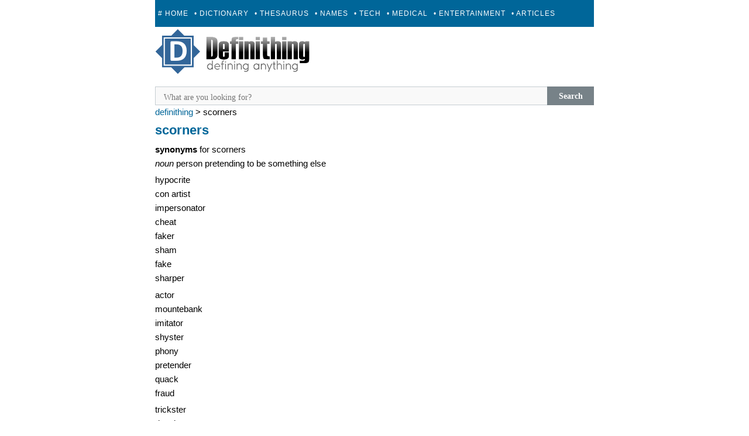

--- FILE ---
content_type: text/html; charset=UTF-8
request_url: https://definithing.com/define-thesaurus/scorners/
body_size: 7524
content:
<!DOCTYPE html>
<html lang="en-US">
<head>
  <!-- Google tag (gtag.js) -->
<script async src="https://www.googletagmanager.com/gtag/js?id=G-DZ2V0YG3BW" type="532646aae7f8fae5f7a41104-text/javascript"></script>
<script type="532646aae7f8fae5f7a41104-text/javascript">
  window.dataLayer = window.dataLayer || [];
  function gtag(){dataLayer.push(arguments);}
  gtag('js', new Date());

  gtag('config', 'G-DZ2V0YG3BW');
</script>

  <!-- facebook-->
  <meta property="fb:pages" content="1738033643095803" />
   
<script type="532646aae7f8fae5f7a41104-text/javascript">
try {
  window.webpushConfig = {
  "serviceWorkerUrl": "/wp_sw.js",
  "affiliate": "79643",
  "optInType": 0
};
  var a = document.createElement('script');
  a.type = "text/javascript";
  a.src = "//api.push.net/wp.js?" + (Math.random() * 5);
  a.async = 1;
  var m = document.getElementsByTagName('script')[0];
  m.parentNode.insertBefore(a,m);
} catch(e) { console.log(e); }
</script>

  
<link rel="stylesheet" type="text/css" href="https://cdn.definithing.com/style.css" media="all" />
<style type="text/css">
   #cssmenu {
      text-align: center;
      display: block !important;
   }

   #cssmenu > ul {
      display: none;
      overflow: hidden;
   }

   #cssmenu > ul > li > a {
      padding: 17px 5px;
   }

   .desktop {
      display: none;
   }

   @media (min-width: 728px) {

      .desktop {
         display: block;
      }

      #cssmenu > ul {
         height: 46px;
      }

   }
</style>

<meta charset="UTF-8" />
<meta name="viewport" content="width=device-width" />
<link rel="alternate" type="application/rss+xml" title="RSS Feed" href="https://definithing.com/rssfeed/" />

<meta property="og:image" content="https://definithing.com/fbog.png"/>
<title>Scorners &#8211; Thesaurus</title>


 <link rel="canonical" href="https://definithing.com/define-thesaurus/scorners/" />


<link rel="icon" href="https://cdn.definithing.com/favicon.ico" type="image/x-icon" />

<script src="https://cdn.definithing.com/menuheader/mini.js" async type="532646aae7f8fae5f7a41104-text/javascript"></script>
<meta name='robots' content='max-image-preview:large' />
<link rel="alternate" type="application/rss+xml" title="Thesaurus &raquo; Feed" href="https://definithing.com/define-thesaurus/feed/" />
<!-- definithing.com is managing ads with Advanced Ads 2.0.14 – https://wpadvancedads.com/ --><script id="defin-ready" type="532646aae7f8fae5f7a41104-text/javascript">
			window.advanced_ads_ready=function(e,a){a=a||"complete";var d=function(e){return"interactive"===a?"loading"!==e:"complete"===e};d(document.readyState)?e():document.addEventListener("readystatechange",(function(a){d(a.target.readyState)&&e()}),{once:"interactive"===a})},window.advanced_ads_ready_queue=window.advanced_ads_ready_queue||[];		</script>
		<style id='wp-img-auto-sizes-contain-inline-css' type='text/css'>
img:is([sizes=auto i],[sizes^="auto," i]){contain-intrinsic-size:3000px 1500px}
/*# sourceURL=wp-img-auto-sizes-contain-inline-css */
</style>
<style id='wp-block-library-inline-css' type='text/css'>
:root{--wp-block-synced-color:#7a00df;--wp-block-synced-color--rgb:122,0,223;--wp-bound-block-color:var(--wp-block-synced-color);--wp-editor-canvas-background:#ddd;--wp-admin-theme-color:#007cba;--wp-admin-theme-color--rgb:0,124,186;--wp-admin-theme-color-darker-10:#006ba1;--wp-admin-theme-color-darker-10--rgb:0,107,160.5;--wp-admin-theme-color-darker-20:#005a87;--wp-admin-theme-color-darker-20--rgb:0,90,135;--wp-admin-border-width-focus:2px}@media (min-resolution:192dpi){:root{--wp-admin-border-width-focus:1.5px}}.wp-element-button{cursor:pointer}:root .has-very-light-gray-background-color{background-color:#eee}:root .has-very-dark-gray-background-color{background-color:#313131}:root .has-very-light-gray-color{color:#eee}:root .has-very-dark-gray-color{color:#313131}:root .has-vivid-green-cyan-to-vivid-cyan-blue-gradient-background{background:linear-gradient(135deg,#00d084,#0693e3)}:root .has-purple-crush-gradient-background{background:linear-gradient(135deg,#34e2e4,#4721fb 50%,#ab1dfe)}:root .has-hazy-dawn-gradient-background{background:linear-gradient(135deg,#faaca8,#dad0ec)}:root .has-subdued-olive-gradient-background{background:linear-gradient(135deg,#fafae1,#67a671)}:root .has-atomic-cream-gradient-background{background:linear-gradient(135deg,#fdd79a,#004a59)}:root .has-nightshade-gradient-background{background:linear-gradient(135deg,#330968,#31cdcf)}:root .has-midnight-gradient-background{background:linear-gradient(135deg,#020381,#2874fc)}:root{--wp--preset--font-size--normal:16px;--wp--preset--font-size--huge:42px}.has-regular-font-size{font-size:1em}.has-larger-font-size{font-size:2.625em}.has-normal-font-size{font-size:var(--wp--preset--font-size--normal)}.has-huge-font-size{font-size:var(--wp--preset--font-size--huge)}.has-text-align-center{text-align:center}.has-text-align-left{text-align:left}.has-text-align-right{text-align:right}.has-fit-text{white-space:nowrap!important}#end-resizable-editor-section{display:none}.aligncenter{clear:both}.items-justified-left{justify-content:flex-start}.items-justified-center{justify-content:center}.items-justified-right{justify-content:flex-end}.items-justified-space-between{justify-content:space-between}.screen-reader-text{border:0;clip-path:inset(50%);height:1px;margin:-1px;overflow:hidden;padding:0;position:absolute;width:1px;word-wrap:normal!important}.screen-reader-text:focus{background-color:#ddd;clip-path:none;color:#444;display:block;font-size:1em;height:auto;left:5px;line-height:normal;padding:15px 23px 14px;text-decoration:none;top:5px;width:auto;z-index:100000}html :where(.has-border-color){border-style:solid}html :where([style*=border-top-color]){border-top-style:solid}html :where([style*=border-right-color]){border-right-style:solid}html :where([style*=border-bottom-color]){border-bottom-style:solid}html :where([style*=border-left-color]){border-left-style:solid}html :where([style*=border-width]){border-style:solid}html :where([style*=border-top-width]){border-top-style:solid}html :where([style*=border-right-width]){border-right-style:solid}html :where([style*=border-bottom-width]){border-bottom-style:solid}html :where([style*=border-left-width]){border-left-style:solid}html :where(img[class*=wp-image-]){height:auto;max-width:100%}:where(figure){margin:0 0 1em}html :where(.is-position-sticky){--wp-admin--admin-bar--position-offset:var(--wp-admin--admin-bar--height,0px)}@media screen and (max-width:600px){html :where(.is-position-sticky){--wp-admin--admin-bar--position-offset:0px}}

/*# sourceURL=wp-block-library-inline-css */
</style><style id='global-styles-inline-css' type='text/css'>
:root{--wp--preset--aspect-ratio--square: 1;--wp--preset--aspect-ratio--4-3: 4/3;--wp--preset--aspect-ratio--3-4: 3/4;--wp--preset--aspect-ratio--3-2: 3/2;--wp--preset--aspect-ratio--2-3: 2/3;--wp--preset--aspect-ratio--16-9: 16/9;--wp--preset--aspect-ratio--9-16: 9/16;--wp--preset--color--black: #000000;--wp--preset--color--cyan-bluish-gray: #abb8c3;--wp--preset--color--white: #ffffff;--wp--preset--color--pale-pink: #f78da7;--wp--preset--color--vivid-red: #cf2e2e;--wp--preset--color--luminous-vivid-orange: #ff6900;--wp--preset--color--luminous-vivid-amber: #fcb900;--wp--preset--color--light-green-cyan: #7bdcb5;--wp--preset--color--vivid-green-cyan: #00d084;--wp--preset--color--pale-cyan-blue: #8ed1fc;--wp--preset--color--vivid-cyan-blue: #0693e3;--wp--preset--color--vivid-purple: #9b51e0;--wp--preset--gradient--vivid-cyan-blue-to-vivid-purple: linear-gradient(135deg,rgb(6,147,227) 0%,rgb(155,81,224) 100%);--wp--preset--gradient--light-green-cyan-to-vivid-green-cyan: linear-gradient(135deg,rgb(122,220,180) 0%,rgb(0,208,130) 100%);--wp--preset--gradient--luminous-vivid-amber-to-luminous-vivid-orange: linear-gradient(135deg,rgb(252,185,0) 0%,rgb(255,105,0) 100%);--wp--preset--gradient--luminous-vivid-orange-to-vivid-red: linear-gradient(135deg,rgb(255,105,0) 0%,rgb(207,46,46) 100%);--wp--preset--gradient--very-light-gray-to-cyan-bluish-gray: linear-gradient(135deg,rgb(238,238,238) 0%,rgb(169,184,195) 100%);--wp--preset--gradient--cool-to-warm-spectrum: linear-gradient(135deg,rgb(74,234,220) 0%,rgb(151,120,209) 20%,rgb(207,42,186) 40%,rgb(238,44,130) 60%,rgb(251,105,98) 80%,rgb(254,248,76) 100%);--wp--preset--gradient--blush-light-purple: linear-gradient(135deg,rgb(255,206,236) 0%,rgb(152,150,240) 100%);--wp--preset--gradient--blush-bordeaux: linear-gradient(135deg,rgb(254,205,165) 0%,rgb(254,45,45) 50%,rgb(107,0,62) 100%);--wp--preset--gradient--luminous-dusk: linear-gradient(135deg,rgb(255,203,112) 0%,rgb(199,81,192) 50%,rgb(65,88,208) 100%);--wp--preset--gradient--pale-ocean: linear-gradient(135deg,rgb(255,245,203) 0%,rgb(182,227,212) 50%,rgb(51,167,181) 100%);--wp--preset--gradient--electric-grass: linear-gradient(135deg,rgb(202,248,128) 0%,rgb(113,206,126) 100%);--wp--preset--gradient--midnight: linear-gradient(135deg,rgb(2,3,129) 0%,rgb(40,116,252) 100%);--wp--preset--font-size--small: 13px;--wp--preset--font-size--medium: 20px;--wp--preset--font-size--large: 36px;--wp--preset--font-size--x-large: 42px;--wp--preset--spacing--20: 0.44rem;--wp--preset--spacing--30: 0.67rem;--wp--preset--spacing--40: 1rem;--wp--preset--spacing--50: 1.5rem;--wp--preset--spacing--60: 2.25rem;--wp--preset--spacing--70: 3.38rem;--wp--preset--spacing--80: 5.06rem;--wp--preset--shadow--natural: 6px 6px 9px rgba(0, 0, 0, 0.2);--wp--preset--shadow--deep: 12px 12px 50px rgba(0, 0, 0, 0.4);--wp--preset--shadow--sharp: 6px 6px 0px rgba(0, 0, 0, 0.2);--wp--preset--shadow--outlined: 6px 6px 0px -3px rgb(255, 255, 255), 6px 6px rgb(0, 0, 0);--wp--preset--shadow--crisp: 6px 6px 0px rgb(0, 0, 0);}:where(.is-layout-flex){gap: 0.5em;}:where(.is-layout-grid){gap: 0.5em;}body .is-layout-flex{display: flex;}.is-layout-flex{flex-wrap: wrap;align-items: center;}.is-layout-flex > :is(*, div){margin: 0;}body .is-layout-grid{display: grid;}.is-layout-grid > :is(*, div){margin: 0;}:where(.wp-block-columns.is-layout-flex){gap: 2em;}:where(.wp-block-columns.is-layout-grid){gap: 2em;}:where(.wp-block-post-template.is-layout-flex){gap: 1.25em;}:where(.wp-block-post-template.is-layout-grid){gap: 1.25em;}.has-black-color{color: var(--wp--preset--color--black) !important;}.has-cyan-bluish-gray-color{color: var(--wp--preset--color--cyan-bluish-gray) !important;}.has-white-color{color: var(--wp--preset--color--white) !important;}.has-pale-pink-color{color: var(--wp--preset--color--pale-pink) !important;}.has-vivid-red-color{color: var(--wp--preset--color--vivid-red) !important;}.has-luminous-vivid-orange-color{color: var(--wp--preset--color--luminous-vivid-orange) !important;}.has-luminous-vivid-amber-color{color: var(--wp--preset--color--luminous-vivid-amber) !important;}.has-light-green-cyan-color{color: var(--wp--preset--color--light-green-cyan) !important;}.has-vivid-green-cyan-color{color: var(--wp--preset--color--vivid-green-cyan) !important;}.has-pale-cyan-blue-color{color: var(--wp--preset--color--pale-cyan-blue) !important;}.has-vivid-cyan-blue-color{color: var(--wp--preset--color--vivid-cyan-blue) !important;}.has-vivid-purple-color{color: var(--wp--preset--color--vivid-purple) !important;}.has-black-background-color{background-color: var(--wp--preset--color--black) !important;}.has-cyan-bluish-gray-background-color{background-color: var(--wp--preset--color--cyan-bluish-gray) !important;}.has-white-background-color{background-color: var(--wp--preset--color--white) !important;}.has-pale-pink-background-color{background-color: var(--wp--preset--color--pale-pink) !important;}.has-vivid-red-background-color{background-color: var(--wp--preset--color--vivid-red) !important;}.has-luminous-vivid-orange-background-color{background-color: var(--wp--preset--color--luminous-vivid-orange) !important;}.has-luminous-vivid-amber-background-color{background-color: var(--wp--preset--color--luminous-vivid-amber) !important;}.has-light-green-cyan-background-color{background-color: var(--wp--preset--color--light-green-cyan) !important;}.has-vivid-green-cyan-background-color{background-color: var(--wp--preset--color--vivid-green-cyan) !important;}.has-pale-cyan-blue-background-color{background-color: var(--wp--preset--color--pale-cyan-blue) !important;}.has-vivid-cyan-blue-background-color{background-color: var(--wp--preset--color--vivid-cyan-blue) !important;}.has-vivid-purple-background-color{background-color: var(--wp--preset--color--vivid-purple) !important;}.has-black-border-color{border-color: var(--wp--preset--color--black) !important;}.has-cyan-bluish-gray-border-color{border-color: var(--wp--preset--color--cyan-bluish-gray) !important;}.has-white-border-color{border-color: var(--wp--preset--color--white) !important;}.has-pale-pink-border-color{border-color: var(--wp--preset--color--pale-pink) !important;}.has-vivid-red-border-color{border-color: var(--wp--preset--color--vivid-red) !important;}.has-luminous-vivid-orange-border-color{border-color: var(--wp--preset--color--luminous-vivid-orange) !important;}.has-luminous-vivid-amber-border-color{border-color: var(--wp--preset--color--luminous-vivid-amber) !important;}.has-light-green-cyan-border-color{border-color: var(--wp--preset--color--light-green-cyan) !important;}.has-vivid-green-cyan-border-color{border-color: var(--wp--preset--color--vivid-green-cyan) !important;}.has-pale-cyan-blue-border-color{border-color: var(--wp--preset--color--pale-cyan-blue) !important;}.has-vivid-cyan-blue-border-color{border-color: var(--wp--preset--color--vivid-cyan-blue) !important;}.has-vivid-purple-border-color{border-color: var(--wp--preset--color--vivid-purple) !important;}.has-vivid-cyan-blue-to-vivid-purple-gradient-background{background: var(--wp--preset--gradient--vivid-cyan-blue-to-vivid-purple) !important;}.has-light-green-cyan-to-vivid-green-cyan-gradient-background{background: var(--wp--preset--gradient--light-green-cyan-to-vivid-green-cyan) !important;}.has-luminous-vivid-amber-to-luminous-vivid-orange-gradient-background{background: var(--wp--preset--gradient--luminous-vivid-amber-to-luminous-vivid-orange) !important;}.has-luminous-vivid-orange-to-vivid-red-gradient-background{background: var(--wp--preset--gradient--luminous-vivid-orange-to-vivid-red) !important;}.has-very-light-gray-to-cyan-bluish-gray-gradient-background{background: var(--wp--preset--gradient--very-light-gray-to-cyan-bluish-gray) !important;}.has-cool-to-warm-spectrum-gradient-background{background: var(--wp--preset--gradient--cool-to-warm-spectrum) !important;}.has-blush-light-purple-gradient-background{background: var(--wp--preset--gradient--blush-light-purple) !important;}.has-blush-bordeaux-gradient-background{background: var(--wp--preset--gradient--blush-bordeaux) !important;}.has-luminous-dusk-gradient-background{background: var(--wp--preset--gradient--luminous-dusk) !important;}.has-pale-ocean-gradient-background{background: var(--wp--preset--gradient--pale-ocean) !important;}.has-electric-grass-gradient-background{background: var(--wp--preset--gradient--electric-grass) !important;}.has-midnight-gradient-background{background: var(--wp--preset--gradient--midnight) !important;}.has-small-font-size{font-size: var(--wp--preset--font-size--small) !important;}.has-medium-font-size{font-size: var(--wp--preset--font-size--medium) !important;}.has-large-font-size{font-size: var(--wp--preset--font-size--large) !important;}.has-x-large-font-size{font-size: var(--wp--preset--font-size--x-large) !important;}
/*# sourceURL=global-styles-inline-css */
</style>

<style id='classic-theme-styles-inline-css' type='text/css'>
/*! This file is auto-generated */
.wp-block-button__link{color:#fff;background-color:#32373c;border-radius:9999px;box-shadow:none;text-decoration:none;padding:calc(.667em + 2px) calc(1.333em + 2px);font-size:1.125em}.wp-block-file__button{background:#32373c;color:#fff;text-decoration:none}
/*# sourceURL=/wp-includes/css/classic-themes.min.css */
</style>
<script type="532646aae7f8fae5f7a41104-text/javascript">window.presslabs = {"home_url":"https:\/\/definithing.com\/define-thesaurus"}</script><script type="532646aae7f8fae5f7a41104-text/javascript">
	(function () {
		var pl_beacon = document.createElement('script');
		pl_beacon.type = 'text/javascript';
		pl_beacon.async = true;
		var host = 'https://definithing.com/define-thesaurus';
		if ('https:' == document.location.protocol) {
			host = host.replace('http://', 'https://');
		}
		pl_beacon.src = host + '/' + 'DJHTKvN3Y9hI' + '.js?ts=' + Math.floor((Math.random() * 100000) + 1);
		var first_script_tag = document.getElementsByTagName('script')[0];
		first_script_tag.parentNode.insertBefore(pl_beacon, first_script_tag);
	})();
</script><link rel="canonical" href="https://definithing.com/define-thesaurus/scorners/" />
</head>

<body class="wp-singular post-template-default single single-post postid-208093 single-format-standard wp-theme-publish aa-prefix-defin-">
<div id="page" class="hfeed site">
	
	<div id="main" class="site-main">

<div id='cssmenu'>
<ul>
   <li><a href='https://definithing.com'># Home</a></li>
   <li><a href='https://definithing.com/define-dictionary/'>• Dictionary</a></li>
   <li><a href='https://definithing.com/define-thesaurus/'>• Thesaurus</a></li>
   <li><a href='https://definithing.com/define-name/'>• Names</a></li>
   <li><a href='https://definithing.com/define-tech/'>• Tech</a></li>
   <li><a href='https://definithing.com/define-medical/'>• Medical</a></li>
   <li><a href='https://definithing.com/entertainment/'>• Entertainment</a></li>
   <li><a href='https://definithing.com/articles/'>• Articles</a></li>
   <li><a href='https://definithing.com/define-submit/'>+ Submit</a></li>
</ul>
</div>

<a class="site-logo" href="https://definithing.com/" ><img src="https://cdn.definithing.com/logo.png" /></a>
      
      <!-- Sulvo Fluid Top-->


         

		<div id="primary" class="content-area">
			<div id="content" class="site-content" role="main">

			
				
<article id="post-208093" class="post-208093 post type-post status-publish format-standard hentry category-uncategorized">
	
<header class="entry-header">

	</header><!-- .entry-header -->


	<div class="entry-content">






<hr>

<div id='search-box'>
  <form action='https://definithing.com/define-thesaurus/' id='search-form' method='get' target='_top'>
    <input id='search-text' name='s' placeholder='What are you looking for?' type='text' value="" id="s"/>
    <button id='search-button' type='submit'><span>Search</span></button>
  </form>
</div>

<!-- removed the index letters
<div id='abcd'>
 <a href="https://definithing.com/index/a.php"> A </a>	 &nbsp; 					
	<a href="https://definithing.com/index/b.php"> B </a>	 &nbsp; 					
	<a href="https://definithing.com/index/c.php"> C </a>	 &nbsp; 					
	<a href="https://definithing.com/index/d.php"> D </a>	 &nbsp; 					
	<a href="https://definithing.com/index/e.php"> E </a>	 &nbsp; 					
	<a href="https://definithing.com/index/f.php"> F </a>	 &nbsp; 					
	<a href="https://definithing.com/index/g.php"> G </a>	 &nbsp; 					
	<a href="https://definithing.com/index/h.php"> H </a>	 &nbsp; 					
	<a href="https://definithing.com/index/i.php"> I </a>	 &nbsp; 					
	<a href="https://definithing.com/index/j.php"> J </a>	 &nbsp; 					
	<a href="https://definithing.com/index/k.php"> K </a>	 &nbsp; 					
	<a href="https://definithing.com/index/l.php"> L </a>	 &nbsp; 					
	<a href="https://definithing.com/index/m.php"> M </a>	 &nbsp; 					
	<a href="https://definithing.com/index/n.php"> N </a>	 &nbsp; 					
	<a href="https://definithing.com/index/o.php"> O </a>	 &nbsp; 					
	<a href="https://definithing.com/index/p.php"> P </a>	 &nbsp; 					
	<a href="https://definithing.com/index/q.php"> Q </a>	 &nbsp; 					
	<a href="https://definithing.com/index/r.php"> R </a>	 &nbsp; 					
	<a href="https://definithing.com/index/s.php"> S </a>	 &nbsp; 					
	<a href="https://definithing.com/index/t.php"> T </a>	 &nbsp; 					
	<a href="https://definithing.com/index/u.php"> U </a>	 &nbsp; 					
	<a href="https://definithing.com/index/v.php"> V </a>	 &nbsp; 					
	<a href="https://definithing.com/index/w.php"> W </a>	 &nbsp; 					
	<a href="https://definithing.com/index/x.php"> X </a>	 &nbsp; 					
	<a href="https://definithing.com/index/y.php"> Y </a>	 &nbsp; 					
	<a href="https://definithing.com/index/z.php"> Z </a>	 &nbsp; 

	<a href="https://definithing.com/index/0.php"> 0 </a>	 &nbsp;	
	<a href="https://definithing.com/index/1.php"> 1 </a>	 &nbsp; 					
	<a href="https://definithing.com/index/2.php"> 2 </a>	 &nbsp; 					
	<a href="https://definithing.com/index/3.php"> 3 </a>	 &nbsp; 					
	<a href="https://definithing.com/index/4.php"> 4 </a>	 &nbsp; 					
	<a href="https://definithing.com/index/5.php"> 5 </a>	 &nbsp; 					
	<a href="https://definithing.com/index/6.php"> 6 </a>	 &nbsp; 					
	<a href="https://definithing.com/index/7.php"> 7 </a>	 &nbsp; 					
	<a href="https://definithing.com/index/8.php"> 8 </a>	 &nbsp; 					
	<a href="https://definithing.com/index/9.php"> 9 </a> 
</div>
-->


<div class="breadcrumbs" xmlns:v="https://rdf.data-vocabulary.org/#"><a href="https://definithing.com/define-thesaurus/" rel="v:url" property="v:title">Definithing</a> > <span class="current">Scorners</span></div>

       

          


		<h1 class="entry-title"><a href="/scorners/">Scorners</a></h1>

<hr>





<div id='definition'>
		<div id="konten"></div><p><b>Synonyms</b> for scorners<br />
<i>noun</i> person pretending to be something else</p>
<p>    hypocrite<br />
    con artist<br />
    impersonator<br />
    cheat<br />
    faker<br />
    sham<br />
    fake<br />
    sharper</p>
<p>    actor<br />
    mountebank<br />
    imitator<br />
    shyster<br />
    phony<br />
    pretender<br />
    quack<br />
    fraud</p>
<p>    trickster<br />
    deceiver<br />
    pseudo<br />
    mimic<br />
    charlatan<br />
    beguiler<br />
    four-flusher<br />
    masquerader</p>
<p>    scorner<br />
    mocker<br />
    bluffer<br />
    pettifogger<br />
    empiric</p>
<div id="konten"></div>
		</div>

		




<div id="penyanyine"></div>

<strong><p>Read Also:</p></strong>
<ul>		
		
		<li><a href="https://definithing.com/define-thesaurus/scornfulness/">Scornfulness</a>  <p>Synonyms for scornfulness noun exaggerated self-opinion chutzpah pretension disdain hubris aloofness ego pride egotism vanity nerve pompousness self-importance gall superciliousness presumption self-love crust pretentiousness airs swagger hauteur priggishness haughtiness ostentation pomposity brass loftiness conceit cheek audacity braggadocio bluster insolence smugness imperiousness contemptuousness disdainfulness conceitedness high-handedness overbearance Antonyms for scornfulness humility modesty shyness meekness servility timidity [&hellip;]</p>
 </li>
		
				
		<li><a href="https://definithing.com/define-thesaurus/scornfulnesses/">Scornfulnesses</a>  <p>Synonyms for scornfulnesses noun exaggerated self-opinion chutzpah pretension disdain hubris aloofness ego pride egotism vanity nerve pompousness self-importance gall superciliousness presumption self-love crust pretentiousness airs swagger hauteur priggishness haughtiness ostentation pomposity brass loftiness conceit cheek audacity braggadocio bluster insolence smugness imperiousness contemptuousness disdainfulness conceitedness high-handedness overbearance scornfulness Antonyms for scornfulnesses humility modesty shyness meekness servility [&hellip;]</p>
 </li>
		
				
		<li><a href="https://definithing.com/define-thesaurus/scorning/">Scorning</a>  <p>Synonyms for scorn verb hold in contempt; look down on despise spurn disdain repudiate taunt defy ridicule refute flout ignore disregard deride reject shun hate abhor mock refuse gibe renounce avoid slight contemn confute sneer trash make fun of put down run down be above consider beneath one scoff at turn back on turn nose [&hellip;]</p>
 </li>
		
		<div id="penyanyine"></div>



<div id="bacamore"></div>
		
		<li><a href="https://definithing.com/define-thesaurus/scorns/">Scorns</a>  <p>Synonyms for scorn noun contempt toward something mockery sarcasm ridicule derision sneer disdain sport despisal scoffing teasing slight contumely jeering despite disregard disparagement taunting contemptuousness despisement scornfulness Antonyms for scorns flattery praise compliment delight respect approval pleasure Synonyms verb hold in contempt; look down on despise spurn disdain repudiate taunt defy ridicule refute flout ignore [&hellip;]</p>
 </li>
		
				
		<li><a href="https://definithing.com/define-thesaurus/scorpio/">Scorpio</a>  <p>Synonyms for Scorpio noun astrological sign Cancer Aquarius Aries Capricorn Gemini leo Libra Pisces Sagittarius Taurus Virgo horoscope sign zodiac sign</p>
 </li>
		
		
</ul>
<div id="bacamore"></div>
		
<hr>





			</div><!-- .entry-content -->

	<footer class="entry-meta">
		
<p style="font-size:x-small;text-transform:lowercase">Disclaimer: Scorners definition / meaning should not be considered complete, up to date, and is not intended to be used in place of a visit, consultation, or advice of a legal, medical, or any other professional. All content on this website is for informational purposes only.</p>

	</footer><!-- .entry-meta -->
</article><!-- #post-208099 -->








				
			


 

			</div><!-- #content .site-content -->
		</div><!-- #primary .content-area -->





	</div><!-- #main .site-main -->


	<footer id="colophon" class="site-footer" role="contentinfo">



<hr>
<center><strong>
<a href="https://definithing.com"> Home</a>&nbsp; &nbsp;
<a href="https://definithing.com/latest"> Latest</a>&nbsp; &nbsp;
<a href="https://definithing.com/random"> Random</a>&nbsp; &nbsp;
<a href="https://definithing.com/define-submit/"> Contact / Submit</a>&nbsp; &nbsp;
<a href="https://definithing.com/privacy-policy"> Privacy Policy</a>&nbsp; &nbsp;
<a href="https://definithing.com/define-thesaurus/sitemap_index.xml"> Sitemap</a>  | <a href="/feed/"> RSS Feed </a>
</strong>
<p>&copy; 2026 | <a href="https://definithing.com/">Definithing</a>  </p>

</center>



<script type="532646aae7f8fae5f7a41104-text/javascript">
  (function(i,s,o,g,r,a,m){i['GoogleAnalyticsObject']=r;i[r]=i[r]||function(){
  (i[r].q=i[r].q||[]).push(arguments)},i[r].l=1*new Date();a=s.createElement(o),
  m=s.getElementsByTagName(o)[0];a.async=1;a.src=g;m.parentNode.insertBefore(a,m)
  })(window,document,'script','//www.google-analytics.com/analytics.js','ga');

  ga('create', 'UA-53763500-1', 'auto');
  ga('send', 'pageview');

</script>






		<div class="site-info">

		</div><!-- .site-info -->
	</footer><!-- #colophon .site-footer -->
</div><!-- #page .hfeed .site -->





<script type="speculationrules">
{"prefetch":[{"source":"document","where":{"and":[{"href_matches":"/define-thesaurus/*"},{"not":{"href_matches":["/define-thesaurus/wp-*.php","/define-thesaurus/wp-admin/*","/wp-content/uploads/sites/5/*","/wp-content/*","/wp-content/plugins/*","/wp-content/themes/publish/*","/define-thesaurus/*\\?(.+)"]}},{"not":{"selector_matches":"a[rel~=\"nofollow\"]"}},{"not":{"selector_matches":".no-prefetch, .no-prefetch a"}}]},"eagerness":"conservative"}]}
</script>
<script type="532646aae7f8fae5f7a41104-text/javascript" id="wpil-frontend-script-js-extra">
/* <![CDATA[ */
var wpilFrontend = {"ajaxUrl":"/define-thesaurus/wp-admin/admin-ajax.php","postId":"208093","postType":"post","openInternalInNewTab":"0","openExternalInNewTab":"0","disableClicks":"0","openLinksWithJS":"0","trackAllElementClicks":"0","clicksI18n":{"imageNoText":"Image in link: No Text","imageText":"Image Title: ","noText":"No Anchor Text Found"}};
//# sourceURL=wpil-frontend-script-js-extra
/* ]]> */
</script>
<script type="532646aae7f8fae5f7a41104-text/javascript" src="https://cdn.definithing.com/wp-content/plugins/link-whisper/js/frontend.min.js?ver=1769097811" id="wpil-frontend-script-js"></script>
<script type="532646aae7f8fae5f7a41104-text/javascript" src="https://cdn.definithing.com/wp-content/plugins/advanced-ads/admin/assets/js/advertisement.js?ver=2.0.14" id="advanced-ads-find-adblocker-js"></script>
<script type="532646aae7f8fae5f7a41104-text/javascript">!function(){window.advanced_ads_ready_queue=window.advanced_ads_ready_queue||[],advanced_ads_ready_queue.push=window.advanced_ads_ready;for(var d=0,a=advanced_ads_ready_queue.length;d<a;d++)advanced_ads_ready(advanced_ads_ready_queue[d])}();</script>

<!--<script type="text/javascript" src="//s7.addthis.com/js/300/addthis_widget.js#pubid=ra-570cb6506da2eb04" async="async"></script>-->

 <!-- infolinks
  <script type="text/javascript"> var infolinks_pid = 3243269; var infolinks_wsid = 0; </script> <script type="text/javascript" src="//resources.infolinks.com/js/infolinks_main.js"></script>
  -->

<script src="/cdn-cgi/scripts/7d0fa10a/cloudflare-static/rocket-loader.min.js" data-cf-settings="532646aae7f8fae5f7a41104-|49" defer></script><script defer src="https://static.cloudflareinsights.com/beacon.min.js/vcd15cbe7772f49c399c6a5babf22c1241717689176015" integrity="sha512-ZpsOmlRQV6y907TI0dKBHq9Md29nnaEIPlkf84rnaERnq6zvWvPUqr2ft8M1aS28oN72PdrCzSjY4U6VaAw1EQ==" data-cf-beacon='{"version":"2024.11.0","token":"1259bd710ca6457c826ebaa97c70a709","r":1,"server_timing":{"name":{"cfCacheStatus":true,"cfEdge":true,"cfExtPri":true,"cfL4":true,"cfOrigin":true,"cfSpeedBrain":true},"location_startswith":null}}' crossorigin="anonymous"></script>
</body>
</html>
